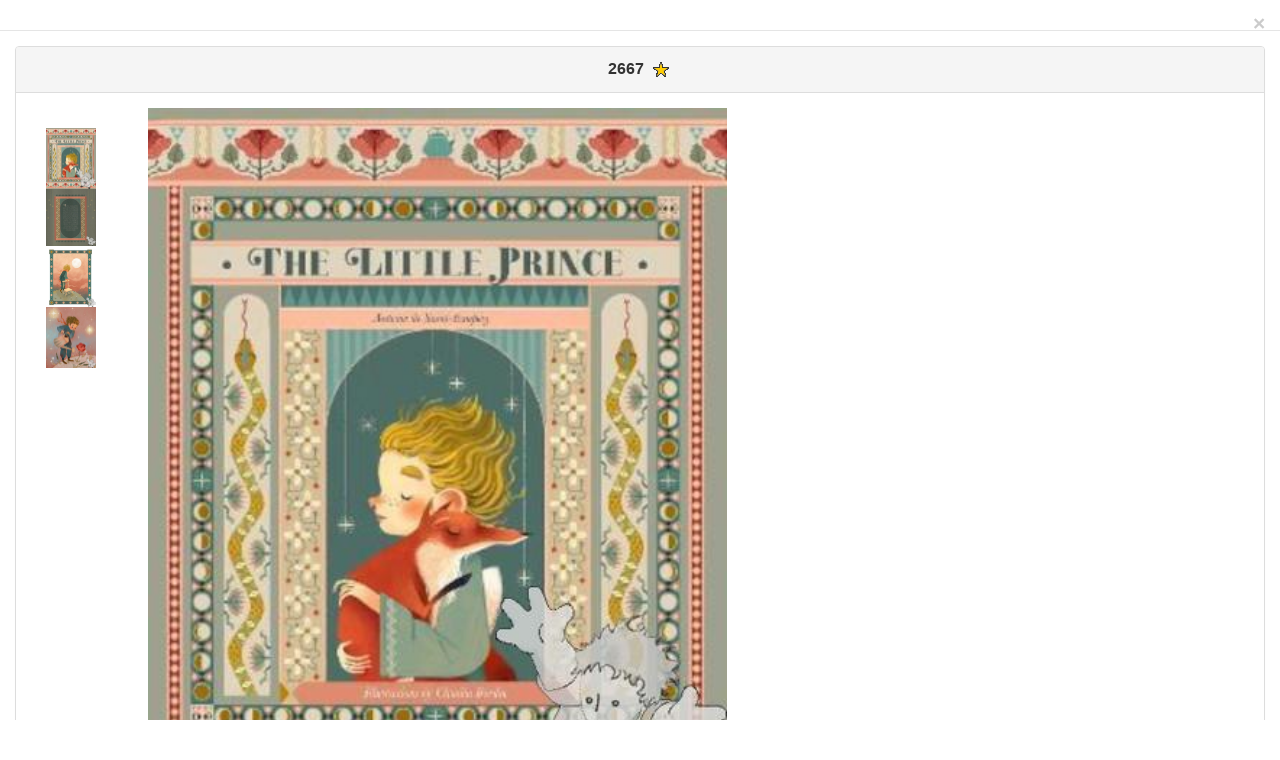

--- FILE ---
content_type: text/html
request_url: http://principito.fragomeni.it/collezione/book.php?lang=en&id=2667
body_size: 9001
content:
<!DOCTYPE html PUBLIC "-//W3C//DTD XHTML 1.0 Transitional//EN" "http://www.w3.org/TR/xhtml1/DTD/xhtml1-transitional.dtd">
<html xmlns="http://www.w3.org/1999/xhtml">
<head>
    <title></title>
    <meta charset="utf-8" />
    <meta http-equiv="X-UA-Compatible" content="IE=edge" />
    <meta name="viewport" content="width=device-width, initial-scale=1" />
	<meta http-equiv="content-type" content="text/html; charset=utf-8" />
	<META HTTP-EQUIV="Expires" CONTENT="Tue, 04 Dec 1993 21:29:02 GMT">
	<META HTTP-EQUIV="keywords" CONTENT="Piccolo Principe,Little Prince,Petite Prince,Principito">
	<META http-equiv='imagetoolbar' content='no'>
<style type="text/css">
<!--
body {
	margin-left: 0px;
	margin-top: 0px;
	margin-right: 0px;
}
TD {
	align: left;
	text-align: left;
}
-->
</style>
<script type="text/javascript">
function changeImage(img_src) {
//change image code
document.getElementById("image").src = img_src;
}
</script>
	 <script src="js/jquery-1.11.2.min.js" type="text/javascript"></script>
    <script src="js/bootstrap.js" type="text/javascript"></script>
	<link href="css/bootstrap.min.css" rel="stylesheet">
	<link rel="stylesheet" href="css/stylesheet.css" type="text/css" charset="utf-8" />
  <META HTTP-EQUIV="description" CONTENT="My Collection about The Little Prince">
  <TITLE>My Collection about The Little Prince</TITLE>
</HEAD>
<body>
<basefont face="arial, verdana, courier" size="4" color="green">
<form id="form1" runat="server">
  <div class="modal-header">
       <button type="button" class="close" data-dismiss="modal" aria-label="Close"><span aria-hidden="true">&times;</span></button>
  </div>
  <div class="modal-body"
	<div class="container">
		<div class="row">
	       <div class="col-md-12">
                <div class="panel panel-default">
                    <div class="panel-heading" style="text-align: center;">
                      <h3 class="panel-title"><b>2667</b>
<img src="/collezione/yellowstar.gif" title="1 - A10-P4">					</h3>
                    </div>
                    <div class="panel-body">
                    	<div class="col-md-1">
							<br><img src="/collezione/BIG_imageb.php?bookid=2667" width="50" onmouseover="changeImage(this.src)">
<br><img src="/collezione/pages.php?bookid=2667&page=1" width="50" onmouseover='changeImage(this.src)' id="thumb1">&nbsp;<br><img src="/collezione/pages.php?bookid=2667&page=2" width="50" onmouseover='changeImage(this.src)' id="thumb2">&nbsp;<br><img src="/collezione/pages.php?bookid=2667&page=3" width="50" onmouseover='changeImage(this.src)' id="thumb3">&nbsp;						</div>
						<div class="col-md-5" style="width: 50%;">
							<img width="400" src="/collezione/BIG_imageb.php?bookid=2667" id="image" name="image" title="2667,The Little Prince-Inglese / English-Inghilterra (UK)-White Star-2023-isbn:9788854418738 - The Little Prince - White Star" align="top" border="0"  style="margin-bottom: 20px; width: 100%;">
						</div>
						<div class="col-md-6">
							<table class="table table-hover table-responsive">
								<tr>
									<td></td>
									<td height="120" valign="top" align="center">
										<img src="[data-uri]
AwMEBQgFBQQEBQoHBwYIDAoMDAsKCwsNDhIQDQ4RDgsLEBYQERMUFRUVDA8XGBYUGBIUFRT/2wBD
AQMEBAUEBQkFBQkUDQsNFBQUFBQUFBQUFBQUFBQUFBQUFBQUFBQUFBQUFBQUFBQUFBQUFBQUFBQU
FBQUFBQUFBT/wgARCAB4AMgDAREAAhEBAxEB/8QAFwABAQEBAAAAAAAAAAAAAAAAAAIIA//EABgB
AQEAAwAAAAAAAAAAAAAAAAABAgUH/9oADAMBAAIQAxAAAAHVIAAAAOcywto+8zLVm6d5wbpcQAAA
AAAAABzmWFtH3mZas3TvODdLiAAAAAAAAAOcywto+8zLVm6d5wbpcQAAAAAAAABzmWFtH3mZas3T
vODdLiAAAAAAAAAOcywto+8zLVm6d5wbpcQAAABzmQAAAA5ssNaPu8y1ZuXecI6MQAAABhbR95AA
AAAmUCrAAAAAJlAAAAAAAAAAAAqwAAAACZQKsAAAAA3TvODAAAADmyw1o+7zLVm5d5wjoxAAAAHS
4gAAADnMsLaPvMy1ZunecG6XEAAAAAAAAAc5lhbR95mWrN07zg3S4gAAAAAAAADnMsLaPvMy1Zun
ecG6XEAAAAAAAAAc5lhbR95mWrN07zg3S4gAAAAAAAADnMsLaPvMy1ZunecG6XEAAAAf/8QAHRAA
AgIDAQEBAAAAAAAAAAAAAAISEwMyM0AwIP/aAAgBAQABBQL5ZObbi74+fkyc23F3x8/Jk5tuLvj5
+TJzbcXfHz8mTm24u+Pn8rFLFLFLFLFLFLFLFLFLFMmRYNuLvjyLCxSxSxSxSxSxSxSxSxSxSTEm
JMSYkxJiTEmJMSYk34kxJiTEmJMSYkxJiTEmJN6osRYixFiLEWIsRYixFiLfiLEWIsRYixFiLEWI
sRYixWpWpWpWpWpWpWpWpWpWpkxrBtxd8eNYVqVqVqVqVqVqVqVqVqVr88nNtxd8fPyZObbi74+f
kyc23F3x8/Jk5tuLvj5+TJzbcXfHz+X/xAAfEQACAgMBAQEBAQAAAAAAAAAAARFRAhIxEEAhMCD/
2gAIAQMBAT8B/lj1C4vHxmXX8uPULi8fGZdfy49QuLx8Zl1/Lj1C4vHxmXX8uPULi8fGZdf89XRq
6NXRq6NXRq6NXRq6NXRq6McXK/BcXj4zLFy/w1dGro1dGro1dGro1dGro1dGrohUQqIVEKiFRCoh
UQqIVEKiFX+IVEKiFRCohUQqIVEKiFRCohV9UqyVZKslWSrJVkqyVZKslWSr/wASrJVkqyVZKslW
SrJVkqyVZKs2dmzs2dmzs2dmzs2dmzs2dmzsxycr9FxePjMsnL/TZ2bOzZ2bOzZ2bOzZ2bOzZ2bO
/wCePULi8fGZdfy49QuLx8Zl1/Lj1C4vHxmXX8uPULi8fGZdfy49QuLx8Zl1/wA//8QAFBEBAAAA
AAAAAAAAAAAAAAAAgP/aAAgBAgEBPwE7/wD/xAAgEAACAwEAAgMBAQAAAAAAAAAAAgEykXEQQCIw
MVEg/9oACAEBAAY/Avqbg3Z8L2Beeq3Buz4XsC89VuDdnwvYF56rcG7PhewLz1W4N2fC9gXn12jS
0aWjS0aWjS0aWjS0aWjS0aN8o/P6N2fC9gX5R+f0tGlo0tGlo0tGlo0tGlo0tGlo0s2lm0s2lm0s
2lm0s2lm0s2lm0s2/wCLNpZtLNpZtLNpZtLNpZtLNpZtLNvtVbCrYVbCrYVbCrYVbCrYVbCrYVbP
8VbCrYVbCrYVbCrYVbCrYVbCrYVbCsYVjCsYVjCsYVjCsYVjCsYVjBvjH5/Buz4XsC/GPz+FYwrG
FYwrGFYwrGFYwrGFYwrGfW3Buz4XsC89VuDdnwvYF56rcG7PhewLz1W4N2fC9gXnqtwbs+F7AvPr
/8QAHRAAAgIDAQEBAAAAAAAAAAAAAPFR8BBAoQEwIP/aAAgBAQABPyH5doppxTScrV7RTTimk5Wr
2imnFNJytXtFNOKaTlavaKacU0nK1fe973ve970z4U04ppPDHvm973ve973mUZRlGUZRlGUZRlGU
ZfwyjKMoyjKMoyjKMoyjLtMoyjKMoyjKMoyjKMoy/hlGUZRlGUZRlGUZRlGX5+973ve973hnwppx
TSemPar3ve973ve7RTTimk5Wr2imnFNJytXtFNOKaTlavaKacU0nK1e0U04ppOV8/wD/2gAMAwEA
AgADAAAAEJJJJJFNFJJJJJJJJJIpopJJJJJJJJJFNFJJJJJJJJJIpopJJJJJJJJJFNFJJJJIkkkk
kJoEkkkkpJJJJJtpJJJJJttttttttttttpJJJJJtpJJJJIkkkkkJoEkkkkpJJJJFNFJJJJJJJJJI
popJJJJJJJJJFNFJJJJJJJJJIpopJJJJJJJJJFNFJJJJJ//EACARAAIDAQACAwEBAAAAAAAAAAAB
YZGhsRBAITAxQSD/2gAIAQMBAT8Q+rcjMueMz4bn6u5GZc8Znw3P1dyMy54zPhufq7kZlzxmfDc/
V3IzLnjM+G5/XOonUTqJ1E6idROonUTqJ1CPzP1fwzLnjM+DPzP1/wAJ1E6idROonUTqJ1E6idRO
ojUiNSI1IjUiNSI1IjUiNSI1IjUiNS/xGpEakRqRGpEakRqRGpEakRqRGpEal7Ua0RrRGtEa0RrR
GtEa0RrRGtEa0RrX+I1ojWiNaI1ojWiNaI1ojWiNaI1ojWidZOsnWTrJ1k6ydZOsnWTrGfmfq/pm
XPGZ8Efmfr/pOsnWTrJ1k6ydZOsnWTrJ1/XuRmXPGZ8Nz9XcjMueMz4bn6u5GZc8Znw3P1dyMy54
zPhufq7kZlzxmfDc/r//xAAdEQACAgMBAQEAAAAAAAAAAAAAAREhEDFBQDAg/9oACAECAQE/EPk9
HcdFryvR3HRa8r0dx0WvK9HcdFryvR3HRa+colEolEolEolEolDag7jomoJRKJRKJRKJRKJRKLLL
LLLLLLLL/Fllllllllll+qyyyyyyyyyy/wAWWWWWWWWWWWQiEQiEQiEQiEQiENKDuOiSghEIhEIh
EIhEIhEL5vR3HRa8r0dx0WvK9HcdFryvR3HRa8r0dx0Wvn//xAAgEAACAgMAAgMBAAAAAAAAAAAA
8AFRwdHxEEAwQWEg/9oACAEBAAE/EPiV1I3v4b1FdR6qupG9/DeorqPVV1I3v4b1FdR6qupG9/De
orqPVV1I3v4b1FdR8fFbOK2cVs4rZxWzitnFbOK2cVs4rZA0STP1qn9G9/DepA0wTH1qj9OK2cVs
4rZxWzitnFbOK2cVs4rZxWxvyN+RvyN+RvyN+RvyN+RvyN+Rvz/Dfkb8jfkb8jfkb8jfkb8jfkb8
jfn2m/A34G/A34G/A34G/A34G/A34G/H8N+BvwN+BvwN+BvwN+BvwN+BvwN+DitHFaOK0cVo4rRx
WjitHFaOK0cVokaIJj61T+De/hvUkaZJn61R+HFaOK0cVo4rRxWjitHFaOK0cVo4rXxq6kb38N6i
uo9VXUje/hvUV1Hqq6kb38N6iuo9VXUje/hvUV1Hqq6kb38N6iuo+P8A/9k=
" align="middle" width="160" title="England">
									</td>
								</tr> 
								<tr>
									<td valign="top" colspan="2" align="center">
										Title	
			<b><i>The Little Prince</i></b>
									</td>
								</tr>
								<tr>
									<td>Author</td>
									<td><b><i>Antoine De Saint Exupéry</i></b></td>
								</tr>
								<tr>
									<td>Language</td>
									<td>
										<b><i><a href="/languages/eng" target="_blank">
English			
			</a>
				
					<a href="http://www.ethnologue.com/language/"eng" target="_blank" title="Ethnologue" >eng</a>
					<a href="http://www.unige.ch/lettres/linguistique/prince/language.php?l=eng" title="HOMMAGE MULTILINGUE AU PETIT PRINCE" target="_blank"><img src="/immagini/audio.gif" width=20 align=middle border=0></a><br><small>(Status: active Scope: individual Type: living)</small>
										</i></b>
									</td>
								</tr>
								<tr>
									<td>writing</td>
									<td><b><i>
(<a href="http://www.scriptsource.org/scr/Latn" title="scriptsource" target="_blank">Latn</a>) Latin </i></b><br>Family: <i><b>European </i></b>Type: <i><b>alphabet </i></b>Status: <i><b>in use </i></b>Direction: <i><b>LTR										</i></b>
									</td>
								</tr>	
								<tr>
									<td>Nation</td>
									<td><b><i>
England										</i></b>
									</td>
								</tr>
									<tr><td>Publisher</td><td><b><i>White Star</i></b></td></tr>
									<tr><td>Translator</td><td><b><i>-</i></b></td></tr>
									<tr><td>Year</td><td><b><i>2023</i></b></td></tr>
									<tr><td>ISBN</td><td><b><i>978-88-544-1873-8</i></b></td></tr>
									<tr><td>Size</td><td><b><i>24.5x30cm 80p</i></b></td></tr>
									<tr><td>Format</td><td><b><i>hardcover</i></b></td></tr>
											
									<tr><td colspan=2><b><i>Illustrations by Laura Bordin</i></b></td></tr>
					</table>
											</div>
				</div>
   			<div class="panel-footer">
   			</div>
   		</div>
   	            </div>
          </div>
        </div>
      </div>
</div>
</form>
</body>
</html>